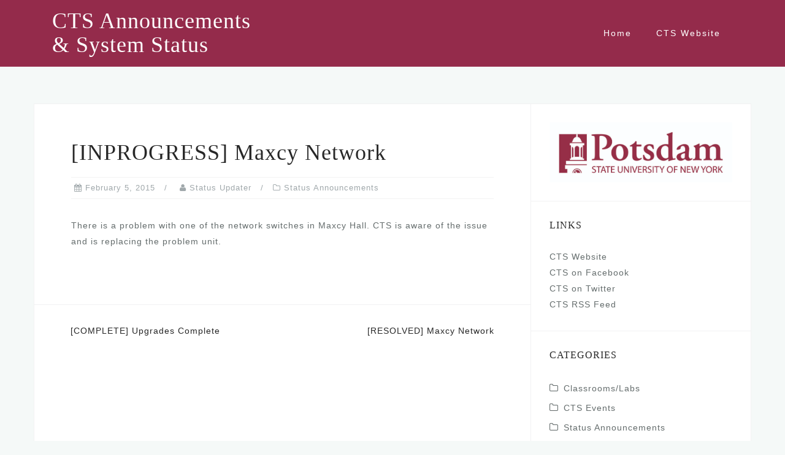

--- FILE ---
content_type: text/html; charset=UTF-8
request_url: https://status.potsdam.edu/2015/02/05/inprogress-maxcy-network/
body_size: 8592
content:
<!DOCTYPE html>
<html lang="en-US">
<head>
<meta charset="UTF-8">
<meta name="viewport" content="width=device-width, initial-scale=1">
<link rel="profile" href="http://gmpg.org/xfn/11">
<link rel="pingback" href="https://status.potsdam.edu/xmlrpc.php">

<title>[INPROGRESS] Maxcy Network &#8211; CTS Announcements &amp; System Status</title>
<meta name='robots' content='max-image-preview:large' />
<link rel='dns-prefetch' href='//use.typekit.net' />
<link rel="alternate" type="application/rss+xml" title="CTS Announcements &amp; System Status &raquo; Feed" href="https://status.potsdam.edu/feed/" />
<link rel="alternate" type="application/rss+xml" title="CTS Announcements &amp; System Status &raquo; Comments Feed" href="https://status.potsdam.edu/comments/feed/" />
<script type="text/javascript">
window._wpemojiSettings = {"baseUrl":"https:\/\/s.w.org\/images\/core\/emoji\/14.0.0\/72x72\/","ext":".png","svgUrl":"https:\/\/s.w.org\/images\/core\/emoji\/14.0.0\/svg\/","svgExt":".svg","source":{"concatemoji":"https:\/\/status.potsdam.edu\/wp-includes\/js\/wp-emoji-release.min.js?ver=6.1.9"}};
/*! This file is auto-generated */
!function(e,a,t){var n,r,o,i=a.createElement("canvas"),p=i.getContext&&i.getContext("2d");function s(e,t){var a=String.fromCharCode,e=(p.clearRect(0,0,i.width,i.height),p.fillText(a.apply(this,e),0,0),i.toDataURL());return p.clearRect(0,0,i.width,i.height),p.fillText(a.apply(this,t),0,0),e===i.toDataURL()}function c(e){var t=a.createElement("script");t.src=e,t.defer=t.type="text/javascript",a.getElementsByTagName("head")[0].appendChild(t)}for(o=Array("flag","emoji"),t.supports={everything:!0,everythingExceptFlag:!0},r=0;r<o.length;r++)t.supports[o[r]]=function(e){if(p&&p.fillText)switch(p.textBaseline="top",p.font="600 32px Arial",e){case"flag":return s([127987,65039,8205,9895,65039],[127987,65039,8203,9895,65039])?!1:!s([55356,56826,55356,56819],[55356,56826,8203,55356,56819])&&!s([55356,57332,56128,56423,56128,56418,56128,56421,56128,56430,56128,56423,56128,56447],[55356,57332,8203,56128,56423,8203,56128,56418,8203,56128,56421,8203,56128,56430,8203,56128,56423,8203,56128,56447]);case"emoji":return!s([129777,127995,8205,129778,127999],[129777,127995,8203,129778,127999])}return!1}(o[r]),t.supports.everything=t.supports.everything&&t.supports[o[r]],"flag"!==o[r]&&(t.supports.everythingExceptFlag=t.supports.everythingExceptFlag&&t.supports[o[r]]);t.supports.everythingExceptFlag=t.supports.everythingExceptFlag&&!t.supports.flag,t.DOMReady=!1,t.readyCallback=function(){t.DOMReady=!0},t.supports.everything||(n=function(){t.readyCallback()},a.addEventListener?(a.addEventListener("DOMContentLoaded",n,!1),e.addEventListener("load",n,!1)):(e.attachEvent("onload",n),a.attachEvent("onreadystatechange",function(){"complete"===a.readyState&&t.readyCallback()})),(e=t.source||{}).concatemoji?c(e.concatemoji):e.wpemoji&&e.twemoji&&(c(e.twemoji),c(e.wpemoji)))}(window,document,window._wpemojiSettings);
</script>
<style type="text/css">
img.wp-smiley,
img.emoji {
	display: inline !important;
	border: none !important;
	box-shadow: none !important;
	height: 1em !important;
	width: 1em !important;
	margin: 0 0.07em !important;
	vertical-align: -0.1em !important;
	background: none !important;
	padding: 0 !important;
}
</style>
	<link rel='stylesheet' id='bootstrap-css' href='https://status.potsdam.edu/wp-content/themes/astrid/css/bootstrap/bootstrap.min.css?ver=1' type='text/css' media='all' />
<link rel='stylesheet' id='wp-block-library-css' href='https://status.potsdam.edu/wp-includes/css/dist/block-library/style.min.css?ver=6.1.9' type='text/css' media='all' />
<link rel='stylesheet' id='classic-theme-styles-css' href='https://status.potsdam.edu/wp-includes/css/classic-themes.min.css?ver=1' type='text/css' media='all' />
<style id='global-styles-inline-css' type='text/css'>
body{--wp--preset--color--black: #000000;--wp--preset--color--cyan-bluish-gray: #abb8c3;--wp--preset--color--white: #ffffff;--wp--preset--color--pale-pink: #f78da7;--wp--preset--color--vivid-red: #cf2e2e;--wp--preset--color--luminous-vivid-orange: #ff6900;--wp--preset--color--luminous-vivid-amber: #fcb900;--wp--preset--color--light-green-cyan: #7bdcb5;--wp--preset--color--vivid-green-cyan: #00d084;--wp--preset--color--pale-cyan-blue: #8ed1fc;--wp--preset--color--vivid-cyan-blue: #0693e3;--wp--preset--color--vivid-purple: #9b51e0;--wp--preset--gradient--vivid-cyan-blue-to-vivid-purple: linear-gradient(135deg,rgba(6,147,227,1) 0%,rgb(155,81,224) 100%);--wp--preset--gradient--light-green-cyan-to-vivid-green-cyan: linear-gradient(135deg,rgb(122,220,180) 0%,rgb(0,208,130) 100%);--wp--preset--gradient--luminous-vivid-amber-to-luminous-vivid-orange: linear-gradient(135deg,rgba(252,185,0,1) 0%,rgba(255,105,0,1) 100%);--wp--preset--gradient--luminous-vivid-orange-to-vivid-red: linear-gradient(135deg,rgba(255,105,0,1) 0%,rgb(207,46,46) 100%);--wp--preset--gradient--very-light-gray-to-cyan-bluish-gray: linear-gradient(135deg,rgb(238,238,238) 0%,rgb(169,184,195) 100%);--wp--preset--gradient--cool-to-warm-spectrum: linear-gradient(135deg,rgb(74,234,220) 0%,rgb(151,120,209) 20%,rgb(207,42,186) 40%,rgb(238,44,130) 60%,rgb(251,105,98) 80%,rgb(254,248,76) 100%);--wp--preset--gradient--blush-light-purple: linear-gradient(135deg,rgb(255,206,236) 0%,rgb(152,150,240) 100%);--wp--preset--gradient--blush-bordeaux: linear-gradient(135deg,rgb(254,205,165) 0%,rgb(254,45,45) 50%,rgb(107,0,62) 100%);--wp--preset--gradient--luminous-dusk: linear-gradient(135deg,rgb(255,203,112) 0%,rgb(199,81,192) 50%,rgb(65,88,208) 100%);--wp--preset--gradient--pale-ocean: linear-gradient(135deg,rgb(255,245,203) 0%,rgb(182,227,212) 50%,rgb(51,167,181) 100%);--wp--preset--gradient--electric-grass: linear-gradient(135deg,rgb(202,248,128) 0%,rgb(113,206,126) 100%);--wp--preset--gradient--midnight: linear-gradient(135deg,rgb(2,3,129) 0%,rgb(40,116,252) 100%);--wp--preset--duotone--dark-grayscale: url('#wp-duotone-dark-grayscale');--wp--preset--duotone--grayscale: url('#wp-duotone-grayscale');--wp--preset--duotone--purple-yellow: url('#wp-duotone-purple-yellow');--wp--preset--duotone--blue-red: url('#wp-duotone-blue-red');--wp--preset--duotone--midnight: url('#wp-duotone-midnight');--wp--preset--duotone--magenta-yellow: url('#wp-duotone-magenta-yellow');--wp--preset--duotone--purple-green: url('#wp-duotone-purple-green');--wp--preset--duotone--blue-orange: url('#wp-duotone-blue-orange');--wp--preset--font-size--small: 13px;--wp--preset--font-size--medium: 20px;--wp--preset--font-size--large: 36px;--wp--preset--font-size--x-large: 42px;--wp--preset--spacing--20: 0.44rem;--wp--preset--spacing--30: 0.67rem;--wp--preset--spacing--40: 1rem;--wp--preset--spacing--50: 1.5rem;--wp--preset--spacing--60: 2.25rem;--wp--preset--spacing--70: 3.38rem;--wp--preset--spacing--80: 5.06rem;}:where(.is-layout-flex){gap: 0.5em;}body .is-layout-flow > .alignleft{float: left;margin-inline-start: 0;margin-inline-end: 2em;}body .is-layout-flow > .alignright{float: right;margin-inline-start: 2em;margin-inline-end: 0;}body .is-layout-flow > .aligncenter{margin-left: auto !important;margin-right: auto !important;}body .is-layout-constrained > .alignleft{float: left;margin-inline-start: 0;margin-inline-end: 2em;}body .is-layout-constrained > .alignright{float: right;margin-inline-start: 2em;margin-inline-end: 0;}body .is-layout-constrained > .aligncenter{margin-left: auto !important;margin-right: auto !important;}body .is-layout-constrained > :where(:not(.alignleft):not(.alignright):not(.alignfull)){max-width: var(--wp--style--global--content-size);margin-left: auto !important;margin-right: auto !important;}body .is-layout-constrained > .alignwide{max-width: var(--wp--style--global--wide-size);}body .is-layout-flex{display: flex;}body .is-layout-flex{flex-wrap: wrap;align-items: center;}body .is-layout-flex > *{margin: 0;}:where(.wp-block-columns.is-layout-flex){gap: 2em;}.has-black-color{color: var(--wp--preset--color--black) !important;}.has-cyan-bluish-gray-color{color: var(--wp--preset--color--cyan-bluish-gray) !important;}.has-white-color{color: var(--wp--preset--color--white) !important;}.has-pale-pink-color{color: var(--wp--preset--color--pale-pink) !important;}.has-vivid-red-color{color: var(--wp--preset--color--vivid-red) !important;}.has-luminous-vivid-orange-color{color: var(--wp--preset--color--luminous-vivid-orange) !important;}.has-luminous-vivid-amber-color{color: var(--wp--preset--color--luminous-vivid-amber) !important;}.has-light-green-cyan-color{color: var(--wp--preset--color--light-green-cyan) !important;}.has-vivid-green-cyan-color{color: var(--wp--preset--color--vivid-green-cyan) !important;}.has-pale-cyan-blue-color{color: var(--wp--preset--color--pale-cyan-blue) !important;}.has-vivid-cyan-blue-color{color: var(--wp--preset--color--vivid-cyan-blue) !important;}.has-vivid-purple-color{color: var(--wp--preset--color--vivid-purple) !important;}.has-black-background-color{background-color: var(--wp--preset--color--black) !important;}.has-cyan-bluish-gray-background-color{background-color: var(--wp--preset--color--cyan-bluish-gray) !important;}.has-white-background-color{background-color: var(--wp--preset--color--white) !important;}.has-pale-pink-background-color{background-color: var(--wp--preset--color--pale-pink) !important;}.has-vivid-red-background-color{background-color: var(--wp--preset--color--vivid-red) !important;}.has-luminous-vivid-orange-background-color{background-color: var(--wp--preset--color--luminous-vivid-orange) !important;}.has-luminous-vivid-amber-background-color{background-color: var(--wp--preset--color--luminous-vivid-amber) !important;}.has-light-green-cyan-background-color{background-color: var(--wp--preset--color--light-green-cyan) !important;}.has-vivid-green-cyan-background-color{background-color: var(--wp--preset--color--vivid-green-cyan) !important;}.has-pale-cyan-blue-background-color{background-color: var(--wp--preset--color--pale-cyan-blue) !important;}.has-vivid-cyan-blue-background-color{background-color: var(--wp--preset--color--vivid-cyan-blue) !important;}.has-vivid-purple-background-color{background-color: var(--wp--preset--color--vivid-purple) !important;}.has-black-border-color{border-color: var(--wp--preset--color--black) !important;}.has-cyan-bluish-gray-border-color{border-color: var(--wp--preset--color--cyan-bluish-gray) !important;}.has-white-border-color{border-color: var(--wp--preset--color--white) !important;}.has-pale-pink-border-color{border-color: var(--wp--preset--color--pale-pink) !important;}.has-vivid-red-border-color{border-color: var(--wp--preset--color--vivid-red) !important;}.has-luminous-vivid-orange-border-color{border-color: var(--wp--preset--color--luminous-vivid-orange) !important;}.has-luminous-vivid-amber-border-color{border-color: var(--wp--preset--color--luminous-vivid-amber) !important;}.has-light-green-cyan-border-color{border-color: var(--wp--preset--color--light-green-cyan) !important;}.has-vivid-green-cyan-border-color{border-color: var(--wp--preset--color--vivid-green-cyan) !important;}.has-pale-cyan-blue-border-color{border-color: var(--wp--preset--color--pale-cyan-blue) !important;}.has-vivid-cyan-blue-border-color{border-color: var(--wp--preset--color--vivid-cyan-blue) !important;}.has-vivid-purple-border-color{border-color: var(--wp--preset--color--vivid-purple) !important;}.has-vivid-cyan-blue-to-vivid-purple-gradient-background{background: var(--wp--preset--gradient--vivid-cyan-blue-to-vivid-purple) !important;}.has-light-green-cyan-to-vivid-green-cyan-gradient-background{background: var(--wp--preset--gradient--light-green-cyan-to-vivid-green-cyan) !important;}.has-luminous-vivid-amber-to-luminous-vivid-orange-gradient-background{background: var(--wp--preset--gradient--luminous-vivid-amber-to-luminous-vivid-orange) !important;}.has-luminous-vivid-orange-to-vivid-red-gradient-background{background: var(--wp--preset--gradient--luminous-vivid-orange-to-vivid-red) !important;}.has-very-light-gray-to-cyan-bluish-gray-gradient-background{background: var(--wp--preset--gradient--very-light-gray-to-cyan-bluish-gray) !important;}.has-cool-to-warm-spectrum-gradient-background{background: var(--wp--preset--gradient--cool-to-warm-spectrum) !important;}.has-blush-light-purple-gradient-background{background: var(--wp--preset--gradient--blush-light-purple) !important;}.has-blush-bordeaux-gradient-background{background: var(--wp--preset--gradient--blush-bordeaux) !important;}.has-luminous-dusk-gradient-background{background: var(--wp--preset--gradient--luminous-dusk) !important;}.has-pale-ocean-gradient-background{background: var(--wp--preset--gradient--pale-ocean) !important;}.has-electric-grass-gradient-background{background: var(--wp--preset--gradient--electric-grass) !important;}.has-midnight-gradient-background{background: var(--wp--preset--gradient--midnight) !important;}.has-small-font-size{font-size: var(--wp--preset--font-size--small) !important;}.has-medium-font-size{font-size: var(--wp--preset--font-size--medium) !important;}.has-large-font-size{font-size: var(--wp--preset--font-size--large) !important;}.has-x-large-font-size{font-size: var(--wp--preset--font-size--x-large) !important;}
.wp-block-navigation a:where(:not(.wp-element-button)){color: inherit;}
:where(.wp-block-columns.is-layout-flex){gap: 2em;}
.wp-block-pullquote{font-size: 1.5em;line-height: 1.6;}
</style>
<link rel='stylesheet' id='custom-typekit-css-css' href='https://use.typekit.net/Vur5lds.css?ver=1.0.18' type='text/css' media='all' />
<link rel='stylesheet' id='astrid-style-css' href='https://status.potsdam.edu/wp-content/themes/astrid/style.css?ver=6.1.9' type='text/css' media='all' />
<style id='astrid-style-inline-css' type='text/css'>
.site-header {position: fixed;}
.woocommerce .woocommerce-message:before,.woocommerce #payment #place_order,.woocommerce-page #payment #place_order,.woocommerce .cart .button, .woocommerce .cart input.button,.woocommerce-cart .wc-proceed-to-checkout a.checkout-button,.woocommerce #review_form #respond .form-submit input,.woocommerce a.button,.woocommerce div.product form.cart .button,.woocommerce .star-rating,.page-header .page-title .fa,.site-footer a:hover,.footer-info a:hover,.footer-widgets a:hover,.testimonial-title a:hover,.employee-title a:hover,.fact .fa,.service-title a:hover,.widget-area .widget a:hover,.entry-meta a:hover,.entry-footer a:hover,.entry-title a:hover,.comment-navigation a:hover,.posts-navigation a:hover,.post-navigation a:hover,.main-navigation a:hover,.main-navigation li.focus > a,a,a:hover,button,.button,input[type="button"],input[type="reset"],input[type="submit"] { color:#a2aaad}
.social-menu-widget a,.woocommerce span.onsale,.woocommerce #payment #place_order:hover, .woocommerce-page #payment #place_order:hover,.woocommerce .cart .button:hover, .woocommerce .cart input.button:hover,.woocommerce-cart .wc-proceed-to-checkout a.checkout-button:hover,.woocommerce #review_form #respond .form-submit input:hover,.woocommerce div.product form.cart .button:hover,.woocommerce a.button:hover,.preloader-inner ul li,.progress-animate,button:hover,.button:hover,input[type="button"]:hover,input[type="reset"]:hover,input[type="submit"]:hover { background-color:#a2aaad}
.woocommerce .woocommerce-message,.woocommerce #payment #place_order,.woocommerce-page #payment #place_order,.woocommerce .cart .button, .woocommerce .cart input.button,.woocommerce-cart .wc-proceed-to-checkout a.checkout-button,.woocommerce #review_form #respond .form-submit input,.woocommerce a.button,.woocommerce div.product form.cart .button,.main-navigation li a::after,.main-navigation li a::before,button,.button,input[type="button"],input[type="reset"],input[type="submit"] { border-color:#a2aaad}
.site-title a,.site-title a:hover { color:#ffffff}
.site-description { color:#a2aaad}
.site-header,.site-header.header-scrolled { background-color:rgba(138,21,56,0.9)}
@media only screen and (max-width: 1024px) { .site-header.has-header,.site-header.has-video,.site-header.has-single,.site-header.has-shortcode { background-color:rgba(138,21,56,0.9)} }
body, .widget-area .widget, .widget-area .widget a { color:#656D6D}
.footer-widgets, .site-footer, .footer-info { background-color:#8a1538}
body {font-family: myriad-pro, sans-serif; }
h1, h2, h3, h4, h5, h6, .fact .fact-number, .fact .fact-name, .site-title {font-family: adobe-garamond-pro, serif; }
.site-title { font-size:36px; }
.site-description { font-size:14px; }
h1 { font-size:36px; }
h2 { font-size:30px; }
h3 { font-size:24px; }
h4 { font-size:16px; }
h5 { font-size:14px; }
h6 { font-size:12px; }
body { font-size:14px; }

</style>
<link rel='stylesheet' id='font-awesome-css' href='https://status.potsdam.edu/wp-content/themes/astrid/fonts/font-awesome.min.css?ver=6.1.9' type='text/css' media='all' />
<script type='text/javascript' src='https://status.potsdam.edu/wp-includes/js/jquery/jquery.min.js?ver=3.6.1' id='jquery-core-js'></script>
<script type='text/javascript' src='https://status.potsdam.edu/wp-includes/js/jquery/jquery-migrate.min.js?ver=3.3.2' id='jquery-migrate-js'></script>
<link rel="https://api.w.org/" href="https://status.potsdam.edu/wp-json/" /><link rel="alternate" type="application/json" href="https://status.potsdam.edu/wp-json/wp/v2/posts/2012" /><link rel="EditURI" type="application/rsd+xml" title="RSD" href="https://status.potsdam.edu/xmlrpc.php?rsd" />
<link rel="wlwmanifest" type="application/wlwmanifest+xml" href="https://status.potsdam.edu/wp-includes/wlwmanifest.xml" />
<meta name="generator" content="WordPress 6.1.9" />
<link rel="canonical" href="https://status.potsdam.edu/2015/02/05/inprogress-maxcy-network/" />
<link rel='shortlink' href='https://status.potsdam.edu/?p=2012' />
<link rel="alternate" type="application/json+oembed" href="https://status.potsdam.edu/wp-json/oembed/1.0/embed?url=https%3A%2F%2Fstatus.potsdam.edu%2F2015%2F02%2F05%2Finprogress-maxcy-network%2F" />
<link rel="alternate" type="text/xml+oembed" href="https://status.potsdam.edu/wp-json/oembed/1.0/embed?url=https%3A%2F%2Fstatus.potsdam.edu%2F2015%2F02%2F05%2Finprogress-maxcy-network%2F&#038;format=xml" />
</head>

<body class="post-template-default single single-post postid-2012 single-format-standard group-blog">
<svg xmlns="http://www.w3.org/2000/svg" viewBox="0 0 0 0" width="0" height="0" focusable="false" role="none" style="visibility: hidden; position: absolute; left: -9999px; overflow: hidden;" ><defs><filter id="wp-duotone-dark-grayscale"><feColorMatrix color-interpolation-filters="sRGB" type="matrix" values=" .299 .587 .114 0 0 .299 .587 .114 0 0 .299 .587 .114 0 0 .299 .587 .114 0 0 " /><feComponentTransfer color-interpolation-filters="sRGB" ><feFuncR type="table" tableValues="0 0.49803921568627" /><feFuncG type="table" tableValues="0 0.49803921568627" /><feFuncB type="table" tableValues="0 0.49803921568627" /><feFuncA type="table" tableValues="1 1" /></feComponentTransfer><feComposite in2="SourceGraphic" operator="in" /></filter></defs></svg><svg xmlns="http://www.w3.org/2000/svg" viewBox="0 0 0 0" width="0" height="0" focusable="false" role="none" style="visibility: hidden; position: absolute; left: -9999px; overflow: hidden;" ><defs><filter id="wp-duotone-grayscale"><feColorMatrix color-interpolation-filters="sRGB" type="matrix" values=" .299 .587 .114 0 0 .299 .587 .114 0 0 .299 .587 .114 0 0 .299 .587 .114 0 0 " /><feComponentTransfer color-interpolation-filters="sRGB" ><feFuncR type="table" tableValues="0 1" /><feFuncG type="table" tableValues="0 1" /><feFuncB type="table" tableValues="0 1" /><feFuncA type="table" tableValues="1 1" /></feComponentTransfer><feComposite in2="SourceGraphic" operator="in" /></filter></defs></svg><svg xmlns="http://www.w3.org/2000/svg" viewBox="0 0 0 0" width="0" height="0" focusable="false" role="none" style="visibility: hidden; position: absolute; left: -9999px; overflow: hidden;" ><defs><filter id="wp-duotone-purple-yellow"><feColorMatrix color-interpolation-filters="sRGB" type="matrix" values=" .299 .587 .114 0 0 .299 .587 .114 0 0 .299 .587 .114 0 0 .299 .587 .114 0 0 " /><feComponentTransfer color-interpolation-filters="sRGB" ><feFuncR type="table" tableValues="0.54901960784314 0.98823529411765" /><feFuncG type="table" tableValues="0 1" /><feFuncB type="table" tableValues="0.71764705882353 0.25490196078431" /><feFuncA type="table" tableValues="1 1" /></feComponentTransfer><feComposite in2="SourceGraphic" operator="in" /></filter></defs></svg><svg xmlns="http://www.w3.org/2000/svg" viewBox="0 0 0 0" width="0" height="0" focusable="false" role="none" style="visibility: hidden; position: absolute; left: -9999px; overflow: hidden;" ><defs><filter id="wp-duotone-blue-red"><feColorMatrix color-interpolation-filters="sRGB" type="matrix" values=" .299 .587 .114 0 0 .299 .587 .114 0 0 .299 .587 .114 0 0 .299 .587 .114 0 0 " /><feComponentTransfer color-interpolation-filters="sRGB" ><feFuncR type="table" tableValues="0 1" /><feFuncG type="table" tableValues="0 0.27843137254902" /><feFuncB type="table" tableValues="0.5921568627451 0.27843137254902" /><feFuncA type="table" tableValues="1 1" /></feComponentTransfer><feComposite in2="SourceGraphic" operator="in" /></filter></defs></svg><svg xmlns="http://www.w3.org/2000/svg" viewBox="0 0 0 0" width="0" height="0" focusable="false" role="none" style="visibility: hidden; position: absolute; left: -9999px; overflow: hidden;" ><defs><filter id="wp-duotone-midnight"><feColorMatrix color-interpolation-filters="sRGB" type="matrix" values=" .299 .587 .114 0 0 .299 .587 .114 0 0 .299 .587 .114 0 0 .299 .587 .114 0 0 " /><feComponentTransfer color-interpolation-filters="sRGB" ><feFuncR type="table" tableValues="0 0" /><feFuncG type="table" tableValues="0 0.64705882352941" /><feFuncB type="table" tableValues="0 1" /><feFuncA type="table" tableValues="1 1" /></feComponentTransfer><feComposite in2="SourceGraphic" operator="in" /></filter></defs></svg><svg xmlns="http://www.w3.org/2000/svg" viewBox="0 0 0 0" width="0" height="0" focusable="false" role="none" style="visibility: hidden; position: absolute; left: -9999px; overflow: hidden;" ><defs><filter id="wp-duotone-magenta-yellow"><feColorMatrix color-interpolation-filters="sRGB" type="matrix" values=" .299 .587 .114 0 0 .299 .587 .114 0 0 .299 .587 .114 0 0 .299 .587 .114 0 0 " /><feComponentTransfer color-interpolation-filters="sRGB" ><feFuncR type="table" tableValues="0.78039215686275 1" /><feFuncG type="table" tableValues="0 0.94901960784314" /><feFuncB type="table" tableValues="0.35294117647059 0.47058823529412" /><feFuncA type="table" tableValues="1 1" /></feComponentTransfer><feComposite in2="SourceGraphic" operator="in" /></filter></defs></svg><svg xmlns="http://www.w3.org/2000/svg" viewBox="0 0 0 0" width="0" height="0" focusable="false" role="none" style="visibility: hidden; position: absolute; left: -9999px; overflow: hidden;" ><defs><filter id="wp-duotone-purple-green"><feColorMatrix color-interpolation-filters="sRGB" type="matrix" values=" .299 .587 .114 0 0 .299 .587 .114 0 0 .299 .587 .114 0 0 .299 .587 .114 0 0 " /><feComponentTransfer color-interpolation-filters="sRGB" ><feFuncR type="table" tableValues="0.65098039215686 0.40392156862745" /><feFuncG type="table" tableValues="0 1" /><feFuncB type="table" tableValues="0.44705882352941 0.4" /><feFuncA type="table" tableValues="1 1" /></feComponentTransfer><feComposite in2="SourceGraphic" operator="in" /></filter></defs></svg><svg xmlns="http://www.w3.org/2000/svg" viewBox="0 0 0 0" width="0" height="0" focusable="false" role="none" style="visibility: hidden; position: absolute; left: -9999px; overflow: hidden;" ><defs><filter id="wp-duotone-blue-orange"><feColorMatrix color-interpolation-filters="sRGB" type="matrix" values=" .299 .587 .114 0 0 .299 .587 .114 0 0 .299 .587 .114 0 0 .299 .587 .114 0 0 " /><feComponentTransfer color-interpolation-filters="sRGB" ><feFuncR type="table" tableValues="0.098039215686275 1" /><feFuncG type="table" tableValues="0 0.66274509803922" /><feFuncB type="table" tableValues="0.84705882352941 0.41960784313725" /><feFuncA type="table" tableValues="1 1" /></feComponentTransfer><feComposite in2="SourceGraphic" operator="in" /></filter></defs></svg>
<div class="preloader">
<div class="preloader-inner">
	<ul><li></li><li></li><li></li><li></li><li></li><li></li></ul>
</div>
</div>

<div id="page" class="site">
	<a class="skip-link screen-reader-text" href="#content">Skip to content</a>

	<header id="masthead" class="site-header " role="banner">
		<div class="container">
			<div class="site-branding col-md-4 col-sm-6 col-xs-12">
				<p class="site-title"><a href="https://status.potsdam.edu/" rel="home">CTS Announcements &amp; System Status</a></p><p class="site-description"></p>			</div>
			<div class="btn-menu col-md-8 col-sm-6 col-xs-12"><i class="fa fa-navicon"></i></div>
			<nav id="mainnav" class="main-navigation col-md-8 col-sm-6 col-xs-12" role="navigation">
				<div class="menu-main_menu-container"><ul id="primary-menu" class="menu"><li id="menu-item-3961" class="menu-item menu-item-type-custom menu-item-object-custom menu-item-3961"><a href="https://sites.potsdam.edu/network">Home</a></li>
<li id="menu-item-3962" class="menu-item menu-item-type-custom menu-item-object-custom menu-item-3962"><a href="https://www.potsdam.edu/cts/">CTS Website</a></li>
</ul></div>			</nav><!-- #site-navigation -->
		</div>
	</header><!-- #masthead -->

			<div class="header-clone"></div>
		

				
	
	<div id="content" class="site-content">
		<div class="container">
	<div id="primary" class="content-area">
		<main id="main" class="site-main" role="main">

		
<article id="post-2012" class="post-2012 post type-post status-publish format-standard hentry category-status-announcements clearfix">


	<header class="entry-header">
		<h1 class="entry-title">[INPROGRESS] Maxcy Network</h1>		<div class="entry-meta">
			<span class="posted-on"><i class="fa fa-calendar"></i><a href="https://status.potsdam.edu/2015/02/05/inprogress-maxcy-network/" rel="bookmark"><time class="entry-date published updated" datetime="2015-02-05T09:19:54-05:00">February 5, 2015</time></a></span><span class="byline"> <i class="fa fa-user"></i><span class="author vcard"><a class="url fn n" href="https://status.potsdam.edu/author/network/">Status Updater</a></span></span><span class="cat-links"><i class="fa fa-folder-o"></i><a href="https://status.potsdam.edu/category/status-announcements/" rel="category tag">Status Announcements</a></span>		</div><!-- .entry-meta -->
			</header><!-- .entry-header -->	

	
		<div class="entry-content">
		<p>There is a problem with one of the network switches in Maxcy Hall. CTS is aware of the issue and is replacing the problem unit.</p>
	</div>
	
			
		<footer class="entry-footer">
			</footer><!-- .entry-footer -->
	</article><!-- #post-## -->

	<nav class="navigation post-navigation" aria-label="Posts">
		<h2 class="screen-reader-text">Post navigation</h2>
		<div class="nav-links"><div class="nav-previous"><a href="https://status.potsdam.edu/2015/02/04/complete-upgrades-complete/" rel="prev">[COMPLETE] Upgrades Complete</a></div><div class="nav-next"><a href="https://status.potsdam.edu/2015/02/05/resolved-maxcy-network/" rel="next">[RESOLVED] Maxcy Network</a></div></div>
	</nav>
		</main><!-- #main -->
	</div><!-- #primary -->


<aside id="secondary" class="widget-area" role="complementary">
	<aside id="media_image-3" class="widget widget_media_image"><img width="1425" height="468" src="https://status.potsdam.edu/wp-content/uploads/2019/12/F8E0DB88-531B-4190-9FF2-A3AEE7876D0F.jpeg" class="image wp-image-4246  attachment-full size-full" alt="" decoding="async" loading="lazy" style="max-width: 100%; height: auto;" /></aside><aside id="custom_html-3" class="widget_text widget widget_custom_html"><h4 class="widget-title">Links</h4><div class="textwidget custom-html-widget"><a href="https://www.potsdam.edu/cts/">CTS Website</a>
<br>
<a href="https://www.facebook.com/PotsdamCTS">CTS on Facebook</a>
<br>
<a href="https://twitter.com/sunypotsdamcts">CTS on Twitter</a>
<br>
<a href="https://status.potsdam.edu/feed">CTS RSS Feed</a></div></aside><aside id="categories-2" class="widget widget_categories"><h4 class="widget-title">Categories</h4>
			<ul>
					<li class="cat-item cat-item-2"><a href="https://status.potsdam.edu/category/classroomslabs/">Classrooms/Labs</a>
</li>
	<li class="cat-item cat-item-3"><a href="https://status.potsdam.edu/category/cts-events/">CTS Events</a>
</li>
	<li class="cat-item cat-item-5"><a href="https://status.potsdam.edu/category/status-announcements/">Status Announcements</a>
</li>
			</ul>

			</aside><aside id="search-2" class="widget widget_search"><form role="search" method="get" class="search-form" action="https://status.potsdam.edu/">
				<label>
					<span class="screen-reader-text">Search for:</span>
					<input type="search" class="search-field" placeholder="Search &hellip;" value="" name="s" />
				</label>
				<input type="submit" class="search-submit" value="Search" />
			</form></aside>
		<aside id="recent-posts-2" class="widget widget_recent_entries">
		<h4 class="widget-title">Recent Posts</h4>
		<ul>
											<li>
					<a href="https://status-int.potsdam.edu/2026/01/22/complete-firewall-maintenance-1-22-2026/">[COMPLETE] Firewall Maintenance 1/22/2026</a>
									</li>
											<li>
					<a href="https://status-int.potsdam.edu/2026/01/21/announce-firewall-maintenance-1-22-2026/">[ANNOUNCE] Firewall Maintenance 1/22/2026</a>
									</li>
											<li>
					<a href="https://status-int.potsdam.edu/2026/01/20/inprogress-wireless-internet-connectivity-issues/">[INPROGRESS] Wireless &amp; Internet Connectivity Issues</a>
									</li>
											<li>
					<a href="https://status-int.potsdam.edu/2026/01/20/inprogress-wireless-internet-connectivity-issues/">[INPROGRESS] Wireless &amp; Internet Connectivity Issues</a>
									</li>
											<li>
					<a href="https://status-int.potsdam.edu/2026/01/14/complete-firewall-maintenance-1-13-2026/">[COMPLETE] Firewall Maintenance 1/13/2026</a>
									</li>
					</ul>

		</aside><aside id="archives-2" class="widget widget_archive"><h4 class="widget-title">Archives</h4>		<label class="screen-reader-text" for="archives-dropdown-2">Archives</label>
		<select id="archives-dropdown-2" name="archive-dropdown">
			
			<option value="">Select Month</option>
				<option value='https://status.potsdam.edu/2026/01/'> January 2026 </option>
	<option value='https://status.potsdam.edu/2025/12/'> December 2025 </option>
	<option value='https://status.potsdam.edu/2025/11/'> November 2025 </option>
	<option value='https://status.potsdam.edu/2025/10/'> October 2025 </option>
	<option value='https://status.potsdam.edu/2025/08/'> August 2025 </option>
	<option value='https://status.potsdam.edu/2025/07/'> July 2025 </option>
	<option value='https://status.potsdam.edu/2025/06/'> June 2025 </option>
	<option value='https://status.potsdam.edu/2025/05/'> May 2025 </option>
	<option value='https://status.potsdam.edu/2025/04/'> April 2025 </option>
	<option value='https://status.potsdam.edu/2025/03/'> March 2025 </option>
	<option value='https://status.potsdam.edu/2025/02/'> February 2025 </option>
	<option value='https://status.potsdam.edu/2025/01/'> January 2025 </option>
	<option value='https://status.potsdam.edu/2024/12/'> December 2024 </option>
	<option value='https://status.potsdam.edu/2024/11/'> November 2024 </option>
	<option value='https://status.potsdam.edu/2024/10/'> October 2024 </option>
	<option value='https://status.potsdam.edu/2024/09/'> September 2024 </option>
	<option value='https://status.potsdam.edu/2024/08/'> August 2024 </option>
	<option value='https://status.potsdam.edu/2024/07/'> July 2024 </option>
	<option value='https://status.potsdam.edu/2024/06/'> June 2024 </option>
	<option value='https://status.potsdam.edu/2024/05/'> May 2024 </option>
	<option value='https://status.potsdam.edu/2024/02/'> February 2024 </option>
	<option value='https://status.potsdam.edu/2024/01/'> January 2024 </option>
	<option value='https://status.potsdam.edu/2023/12/'> December 2023 </option>
	<option value='https://status.potsdam.edu/2023/11/'> November 2023 </option>
	<option value='https://status.potsdam.edu/2023/10/'> October 2023 </option>
	<option value='https://status.potsdam.edu/2023/09/'> September 2023 </option>
	<option value='https://status.potsdam.edu/2023/08/'> August 2023 </option>
	<option value='https://status.potsdam.edu/2023/07/'> July 2023 </option>
	<option value='https://status.potsdam.edu/2023/06/'> June 2023 </option>
	<option value='https://status.potsdam.edu/2023/05/'> May 2023 </option>
	<option value='https://status.potsdam.edu/2023/04/'> April 2023 </option>
	<option value='https://status.potsdam.edu/2023/02/'> February 2023 </option>
	<option value='https://status.potsdam.edu/2023/01/'> January 2023 </option>
	<option value='https://status.potsdam.edu/2022/12/'> December 2022 </option>
	<option value='https://status.potsdam.edu/2022/11/'> November 2022 </option>
	<option value='https://status.potsdam.edu/2022/10/'> October 2022 </option>
	<option value='https://status.potsdam.edu/2022/09/'> September 2022 </option>
	<option value='https://status.potsdam.edu/2022/08/'> August 2022 </option>
	<option value='https://status.potsdam.edu/2022/07/'> July 2022 </option>
	<option value='https://status.potsdam.edu/2022/06/'> June 2022 </option>
	<option value='https://status.potsdam.edu/2022/05/'> May 2022 </option>
	<option value='https://status.potsdam.edu/2022/04/'> April 2022 </option>
	<option value='https://status.potsdam.edu/2022/03/'> March 2022 </option>
	<option value='https://status.potsdam.edu/2022/02/'> February 2022 </option>
	<option value='https://status.potsdam.edu/2022/01/'> January 2022 </option>
	<option value='https://status.potsdam.edu/2021/12/'> December 2021 </option>
	<option value='https://status.potsdam.edu/2021/11/'> November 2021 </option>
	<option value='https://status.potsdam.edu/2021/10/'> October 2021 </option>
	<option value='https://status.potsdam.edu/2021/09/'> September 2021 </option>
	<option value='https://status.potsdam.edu/2021/07/'> July 2021 </option>
	<option value='https://status.potsdam.edu/2021/06/'> June 2021 </option>
	<option value='https://status.potsdam.edu/2021/05/'> May 2021 </option>
	<option value='https://status.potsdam.edu/2021/04/'> April 2021 </option>
	<option value='https://status.potsdam.edu/2021/03/'> March 2021 </option>
	<option value='https://status.potsdam.edu/2021/02/'> February 2021 </option>
	<option value='https://status.potsdam.edu/2021/01/'> January 2021 </option>
	<option value='https://status.potsdam.edu/2020/12/'> December 2020 </option>
	<option value='https://status.potsdam.edu/2020/11/'> November 2020 </option>
	<option value='https://status.potsdam.edu/2020/10/'> October 2020 </option>
	<option value='https://status.potsdam.edu/2020/09/'> September 2020 </option>
	<option value='https://status.potsdam.edu/2020/08/'> August 2020 </option>
	<option value='https://status.potsdam.edu/2020/07/'> July 2020 </option>
	<option value='https://status.potsdam.edu/2020/06/'> June 2020 </option>
	<option value='https://status.potsdam.edu/2020/05/'> May 2020 </option>
	<option value='https://status.potsdam.edu/2020/04/'> April 2020 </option>
	<option value='https://status.potsdam.edu/2020/03/'> March 2020 </option>
	<option value='https://status.potsdam.edu/2020/02/'> February 2020 </option>
	<option value='https://status.potsdam.edu/2020/01/'> January 2020 </option>
	<option value='https://status.potsdam.edu/2019/12/'> December 2019 </option>
	<option value='https://status.potsdam.edu/2019/11/'> November 2019 </option>
	<option value='https://status.potsdam.edu/2019/10/'> October 2019 </option>
	<option value='https://status.potsdam.edu/2019/09/'> September 2019 </option>
	<option value='https://status.potsdam.edu/2019/08/'> August 2019 </option>
	<option value='https://status.potsdam.edu/2019/07/'> July 2019 </option>
	<option value='https://status.potsdam.edu/2019/06/'> June 2019 </option>
	<option value='https://status.potsdam.edu/2019/05/'> May 2019 </option>
	<option value='https://status.potsdam.edu/2019/04/'> April 2019 </option>
	<option value='https://status.potsdam.edu/2019/03/'> March 2019 </option>
	<option value='https://status.potsdam.edu/2019/02/'> February 2019 </option>
	<option value='https://status.potsdam.edu/2019/01/'> January 2019 </option>
	<option value='https://status.potsdam.edu/2018/12/'> December 2018 </option>
	<option value='https://status.potsdam.edu/2018/11/'> November 2018 </option>
	<option value='https://status.potsdam.edu/2018/10/'> October 2018 </option>
	<option value='https://status.potsdam.edu/2018/09/'> September 2018 </option>
	<option value='https://status.potsdam.edu/2018/08/'> August 2018 </option>
	<option value='https://status.potsdam.edu/2018/07/'> July 2018 </option>
	<option value='https://status.potsdam.edu/2018/06/'> June 2018 </option>
	<option value='https://status.potsdam.edu/2018/05/'> May 2018 </option>
	<option value='https://status.potsdam.edu/2018/04/'> April 2018 </option>
	<option value='https://status.potsdam.edu/2018/03/'> March 2018 </option>
	<option value='https://status.potsdam.edu/2018/02/'> February 2018 </option>
	<option value='https://status.potsdam.edu/2018/01/'> January 2018 </option>
	<option value='https://status.potsdam.edu/2017/12/'> December 2017 </option>
	<option value='https://status.potsdam.edu/2017/11/'> November 2017 </option>
	<option value='https://status.potsdam.edu/2017/10/'> October 2017 </option>
	<option value='https://status.potsdam.edu/2017/09/'> September 2017 </option>
	<option value='https://status.potsdam.edu/2017/08/'> August 2017 </option>
	<option value='https://status.potsdam.edu/2017/07/'> July 2017 </option>
	<option value='https://status.potsdam.edu/2017/06/'> June 2017 </option>
	<option value='https://status.potsdam.edu/2017/05/'> May 2017 </option>
	<option value='https://status.potsdam.edu/2017/04/'> April 2017 </option>
	<option value='https://status.potsdam.edu/2017/03/'> March 2017 </option>
	<option value='https://status.potsdam.edu/2017/02/'> February 2017 </option>
	<option value='https://status.potsdam.edu/2017/01/'> January 2017 </option>
	<option value='https://status.potsdam.edu/2016/12/'> December 2016 </option>
	<option value='https://status.potsdam.edu/2016/11/'> November 2016 </option>
	<option value='https://status.potsdam.edu/2016/10/'> October 2016 </option>
	<option value='https://status.potsdam.edu/2016/09/'> September 2016 </option>
	<option value='https://status.potsdam.edu/2016/08/'> August 2016 </option>
	<option value='https://status.potsdam.edu/2016/07/'> July 2016 </option>
	<option value='https://status.potsdam.edu/2016/06/'> June 2016 </option>
	<option value='https://status.potsdam.edu/2016/05/'> May 2016 </option>
	<option value='https://status.potsdam.edu/2016/04/'> April 2016 </option>
	<option value='https://status.potsdam.edu/2016/03/'> March 2016 </option>
	<option value='https://status.potsdam.edu/2016/02/'> February 2016 </option>
	<option value='https://status.potsdam.edu/2016/01/'> January 2016 </option>
	<option value='https://status.potsdam.edu/2015/12/'> December 2015 </option>
	<option value='https://status.potsdam.edu/2015/11/'> November 2015 </option>
	<option value='https://status.potsdam.edu/2015/10/'> October 2015 </option>
	<option value='https://status.potsdam.edu/2015/09/'> September 2015 </option>
	<option value='https://status.potsdam.edu/2015/08/'> August 2015 </option>
	<option value='https://status.potsdam.edu/2015/07/'> July 2015 </option>
	<option value='https://status.potsdam.edu/2015/06/'> June 2015 </option>
	<option value='https://status.potsdam.edu/2015/05/'> May 2015 </option>
	<option value='https://status.potsdam.edu/2015/04/'> April 2015 </option>
	<option value='https://status.potsdam.edu/2015/03/'> March 2015 </option>
	<option value='https://status.potsdam.edu/2015/02/'> February 2015 </option>
	<option value='https://status.potsdam.edu/2015/01/'> January 2015 </option>
	<option value='https://status.potsdam.edu/2014/12/'> December 2014 </option>
	<option value='https://status.potsdam.edu/2014/11/'> November 2014 </option>
	<option value='https://status.potsdam.edu/2014/10/'> October 2014 </option>
	<option value='https://status.potsdam.edu/2014/09/'> September 2014 </option>
	<option value='https://status.potsdam.edu/2014/08/'> August 2014 </option>
	<option value='https://status.potsdam.edu/2014/07/'> July 2014 </option>
	<option value='https://status.potsdam.edu/2014/06/'> June 2014 </option>
	<option value='https://status.potsdam.edu/2014/05/'> May 2014 </option>
	<option value='https://status.potsdam.edu/2014/04/'> April 2014 </option>
	<option value='https://status.potsdam.edu/2014/03/'> March 2014 </option>
	<option value='https://status.potsdam.edu/2014/02/'> February 2014 </option>
	<option value='https://status.potsdam.edu/2014/01/'> January 2014 </option>
	<option value='https://status.potsdam.edu/2013/12/'> December 2013 </option>
	<option value='https://status.potsdam.edu/2013/11/'> November 2013 </option>
	<option value='https://status.potsdam.edu/2013/10/'> October 2013 </option>
	<option value='https://status.potsdam.edu/2013/09/'> September 2013 </option>
	<option value='https://status.potsdam.edu/2013/08/'> August 2013 </option>
	<option value='https://status.potsdam.edu/2013/07/'> July 2013 </option>
	<option value='https://status.potsdam.edu/2013/05/'> May 2013 </option>
	<option value='https://status.potsdam.edu/2013/04/'> April 2013 </option>
	<option value='https://status.potsdam.edu/2013/03/'> March 2013 </option>
	<option value='https://status.potsdam.edu/2013/02/'> February 2013 </option>
	<option value='https://status.potsdam.edu/2013/01/'> January 2013 </option>
	<option value='https://status.potsdam.edu/2012/12/'> December 2012 </option>
	<option value='https://status.potsdam.edu/2012/11/'> November 2012 </option>
	<option value='https://status.potsdam.edu/2012/10/'> October 2012 </option>
	<option value='https://status.potsdam.edu/2012/09/'> September 2012 </option>
	<option value='https://status.potsdam.edu/2012/08/'> August 2012 </option>
	<option value='https://status.potsdam.edu/2012/07/'> July 2012 </option>
	<option value='https://status.potsdam.edu/2012/06/'> June 2012 </option>
	<option value='https://status.potsdam.edu/2012/05/'> May 2012 </option>
	<option value='https://status.potsdam.edu/2012/04/'> April 2012 </option>
	<option value='https://status.potsdam.edu/2012/03/'> March 2012 </option>
	<option value='https://status.potsdam.edu/2012/02/'> February 2012 </option>
	<option value='https://status.potsdam.edu/2012/01/'> January 2012 </option>
	<option value='https://status.potsdam.edu/2011/12/'> December 2011 </option>
	<option value='https://status.potsdam.edu/2011/11/'> November 2011 </option>
	<option value='https://status.potsdam.edu/2011/10/'> October 2011 </option>
	<option value='https://status.potsdam.edu/2011/09/'> September 2011 </option>
	<option value='https://status.potsdam.edu/2011/08/'> August 2011 </option>
	<option value='https://status.potsdam.edu/2011/07/'> July 2011 </option>
	<option value='https://status.potsdam.edu/2011/06/'> June 2011 </option>
	<option value='https://status.potsdam.edu/2011/05/'> May 2011 </option>
	<option value='https://status.potsdam.edu/2011/04/'> April 2011 </option>
	<option value='https://status.potsdam.edu/2011/03/'> March 2011 </option>
	<option value='https://status.potsdam.edu/2011/02/'> February 2011 </option>
	<option value='https://status.potsdam.edu/2011/01/'> January 2011 </option>
	<option value='https://status.potsdam.edu/2010/12/'> December 2010 </option>
	<option value='https://status.potsdam.edu/2010/11/'> November 2010 </option>
	<option value='https://status.potsdam.edu/2010/10/'> October 2010 </option>
	<option value='https://status.potsdam.edu/2010/09/'> September 2010 </option>
	<option value='https://status.potsdam.edu/2010/08/'> August 2010 </option>
	<option value='https://status.potsdam.edu/2010/07/'> July 2010 </option>
	<option value='https://status.potsdam.edu/2010/06/'> June 2010 </option>
	<option value='https://status.potsdam.edu/2010/05/'> May 2010 </option>
	<option value='https://status.potsdam.edu/2010/04/'> April 2010 </option>
	<option value='https://status.potsdam.edu/2010/03/'> March 2010 </option>
	<option value='https://status.potsdam.edu/2010/02/'> February 2010 </option>
	<option value='https://status.potsdam.edu/2010/01/'> January 2010 </option>
	<option value='https://status.potsdam.edu/2009/12/'> December 2009 </option>
	<option value='https://status.potsdam.edu/2009/11/'> November 2009 </option>
	<option value='https://status.potsdam.edu/2009/10/'> October 2009 </option>
	<option value='https://status.potsdam.edu/2009/09/'> September 2009 </option>
	<option value='https://status.potsdam.edu/2009/08/'> August 2009 </option>
	<option value='https://status.potsdam.edu/2009/07/'> July 2009 </option>
	<option value='https://status.potsdam.edu/2009/06/'> June 2009 </option>
	<option value='https://status.potsdam.edu/2009/05/'> May 2009 </option>
	<option value='https://status.potsdam.edu/2009/04/'> April 2009 </option>
	<option value='https://status.potsdam.edu/2009/03/'> March 2009 </option>
	<option value='https://status.potsdam.edu/2009/02/'> February 2009 </option>
	<option value='https://status.potsdam.edu/2009/01/'> January 2009 </option>
	<option value='https://status.potsdam.edu/2008/12/'> December 2008 </option>
	<option value='https://status.potsdam.edu/2008/11/'> November 2008 </option>
	<option value='https://status.potsdam.edu/2008/10/'> October 2008 </option>
	<option value='https://status.potsdam.edu/2008/09/'> September 2008 </option>
	<option value='https://status.potsdam.edu/2008/08/'> August 2008 </option>
	<option value='https://status.potsdam.edu/2008/07/'> July 2008 </option>
	<option value='https://status.potsdam.edu/2008/06/'> June 2008 </option>
	<option value='https://status.potsdam.edu/2008/05/'> May 2008 </option>
	<option value='https://status.potsdam.edu/2008/04/'> April 2008 </option>
	<option value='https://status.potsdam.edu/2008/03/'> March 2008 </option>
	<option value='https://status.potsdam.edu/2008/02/'> February 2008 </option>
	<option value='https://status.potsdam.edu/2008/01/'> January 2008 </option>
	<option value='https://status.potsdam.edu/2007/12/'> December 2007 </option>
	<option value='https://status.potsdam.edu/2007/11/'> November 2007 </option>
	<option value='https://status.potsdam.edu/2007/10/'> October 2007 </option>
	<option value='https://status.potsdam.edu/2007/09/'> September 2007 </option>
	<option value='https://status.potsdam.edu/2007/08/'> August 2007 </option>
	<option value='https://status.potsdam.edu/2007/07/'> July 2007 </option>
	<option value='https://status.potsdam.edu/2007/06/'> June 2007 </option>
	<option value='https://status.potsdam.edu/2007/05/'> May 2007 </option>

		</select>

<script type="text/javascript">
/* <![CDATA[ */
(function() {
	var dropdown = document.getElementById( "archives-dropdown-2" );
	function onSelectChange() {
		if ( dropdown.options[ dropdown.selectedIndex ].value !== '' ) {
			document.location.href = this.options[ this.selectedIndex ].value;
		}
	}
	dropdown.onchange = onSelectChange;
})();
/* ]]> */
</script>
			</aside><aside id="meta-2" class="widget widget_meta"><h4 class="widget-title">Meta</h4>
		<ul>
						<li><a href="https://status.potsdam.edu/wp-login.php">Log in</a></li>
			<li><a href="https://status.potsdam.edu/feed/">Entries feed</a></li>
			<li><a href="https://status.potsdam.edu/comments/feed/">Comments feed</a></li>

			<li><a href="https://wordpress.org/">WordPress.org</a></li>
		</ul>

		</aside></aside><!-- #secondary -->

		</div>
	</div><!-- #content -->

	<div class="footer-wrapper">
				
						<div class="footer-info">
			<div class="container">
				<div class="footer-branding"><h2 class="site-title-footer"><a href="https://status.potsdam.edu/" rel="home">CTS Announcements &amp; System Status</a></h1></div>				<div class="footer-contact"><div class="footer-contact-block"><i class="fa fa-home"></i><span>44 Pierrepont Avenue. | Potsdam, NY 13676.</span></div><div class="footer-contact-block"><i class="fa fa-envelope"></i><span><a href="mailto:h&#101;l&#112;&#100;es&#107;&#064;&#112;&#111;t&#115;dam&#046;&#101;&#100;u">h&#101;l&#112;&#100;es&#107;&#064;&#112;&#111;t&#115;dam&#046;&#101;&#100;u</a></span></div><div class="footer-contact-block"><i class="fa fa-phone"></i><span>1-315-267-4444</span></div></div>			</div>
		</div>
		
		<footer id="colophon" class="site-footer" role="contentinfo">	
			<div class="site-info container">
				<nav id="footernav" class="footer-navigation" role="navigation">
					<div id="footer-menu" class="menu"></div>
				</nav><!-- #site-navigation -->
				<div class="site-copyright">
					<a href="https://wordpress.org/">Powered by WordPress</a><span class="sep"> | </span>Theme: <a href="http://athemes.com/theme/astrid" rel="nofollow">Astrid</a> by aThemes.				</div>
			</div><!-- .site-info -->
		</footer><!-- #colophon -->
	</div>

</div><!-- #page -->

<script type='text/javascript' src='https://status.potsdam.edu/wp-content/themes/astrid/js/main.js?ver=6.1.9' id='astrid-main-js'></script>
<script type='text/javascript' src='https://status.potsdam.edu/wp-content/themes/astrid/js/scripts.min.js?ver=20210510' id='astrid-scripts-js'></script>
<!--[if lt IE 9]>
<script type='text/javascript' src='https://status.potsdam.edu/wp-content/themes/astrid/js/html5shiv.js?ver=6.1.9' id='astrid-html5shiv-js'></script>
<![endif]-->

</body>
</html>
